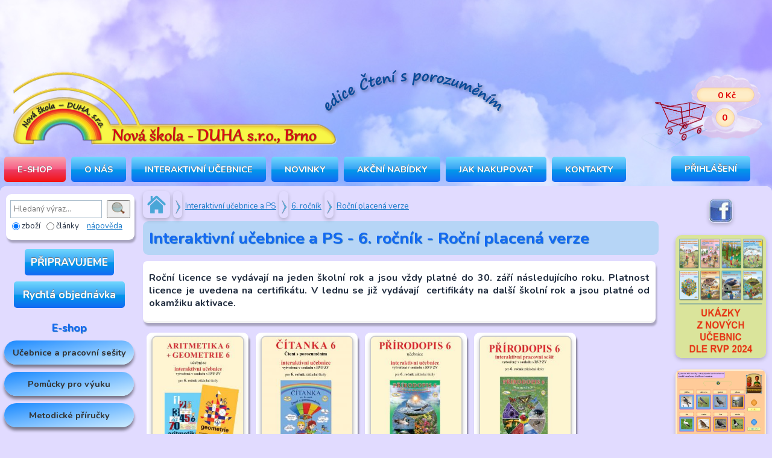

--- FILE ---
content_type: text/html; charset=UTF-8
request_url: https://novaskoladuha.cz/produkty/interaktivni-ucebnice/6-rocnik/rocni-placena-verze-6/
body_size: 6780
content:
<!DOCTYPE HTML>
<html lang='cs'>
<head>
<meta http-equiv='Content-Type' content='text/html; charset=utf-8' />
<meta name='keywords' content='' />
<meta name='description' content='' />
<meta property='og:image' content='duha.novaskoladuha.cz/gfx/Logo_DUHA-FB.png'>
<meta name='robots' content='all,follow' />
<meta name='author' content='Nová škola - DUHA' />
<meta name='dcterms.rightsHolder' content='2018 (c) Nová škola - DUHA' />
<meta name='viewport' content='width=device-width, initial-scale=1'>
<link type='text/css' rel='stylesheet' href='/flexslider.css' />
<link rel='stylesheet' href='/js/photoswipe/photoswipe.css'>
<link rel='preconnect' href='https://fonts.gstatic.com'>
<link href='https://fonts.googleapis.com/css2?family=Nunito:ital,wght@0,200;0,300;0,400;0,600;0,700;0,800;0,900;1,200;1,300;1,400;1,600;1,700;1,800;1,900&display=swap' rel='stylesheet'>
<link rel='image_src' href='/gfx/Logo_DUHA.png'/>
<link type='text/css' rel='stylesheet' href='/style.mini.css' /><title></title>
<base href='/' />
</head>
<body>

<script src='https://code.jquery.com/jquery-3.5.1.min.js' integrity='sha256-9/aliU8dGd2tb6OSsuzixeV4y/faTqgFtohetphbbj0=' crossorigin='anonymous'></script>

<script type='module'>
import PhotoSwipeLightbox from '/js/photoswipe/photoswipe-lightbox.esm.min.js';
const lightbox = new PhotoSwipeLightbox({
  gallery: '#gallery--responsive-images',
  children: 'a',
  pswpModule: () => import('/js/photoswipe/photoswipe.esm.min.js')
});
lightbox.init();
</script>

<!-- Global site tag (gtag.js) - Google Analytics -->
<script async src="https://www.googletagmanager.com/gtag/js?id=G-NNJC735HSG"></script>
<script>
  window.dataLayer = window.dataLayer || [];
  function gtag(){dataLayer.push(arguments);}
  gtag('js', new Date());
  gtag('config', 'G-NNJC735HSG');
</script>
<script>
  (function(i,s,o,g,r,a,m){i['GoogleAnalyticsObject']=r;i[r]=i[r]||function(){
  (i[r].q=i[r].q||[]).push(arguments)},i[r].l=1*new Date();a=s.createElement(o),
  m=s.getElementsByTagName(o)[0];a.async=1;a.src=g;m.parentNode.insertBefore(a,m)
  })(window,document,'script','//google-analytics.com/analytics.js','ga');

  ga('create', 'UA-55825805-1', 'auto');
  ga('send', 'pageview');
</script>
<!-- Global site tag (gtag.js) - Google Analytics -->
<script async src="https://www.googletagmanager.com/gtag/js?id=G-6HFXXM3541"></script>
<script>
  window.dataLayer = window.dataLayer || [];
  function gtag(){dataLayer.push(arguments);}
  gtag('js', new Date());

  gtag('config', 'G-6HFXXM3541');
</script>
<div id="topbar">
  <div class="topbarcontainer">
	<!--<h1 id="toph1"><a href="/" title="Nová - DUHA s.r.o., Brno">Nová škola - DUHA s.r.o., Brno</a></h1>-->
    <!--<div>-->
      <div id='logoimg'><a href='/' title='Nová Škola - DUHA s.r.o. - Prodej učebnic, pracovních sešitů a interaktivních učebnic'><img src='/gfx/logo-DUHA-zlute.png' loading='lazy' alt='Nová škola - DUHA s.r.o.'></a> 	</div>  

      <div id='toptext'> <a href='/' title='Edice čtení s porozuměním'><img src='/gfx/top-cteni-s-porozumenim.png' loading='lazy' alt='Edice Čtení s porozuměním'></a>	</div>
    <!--</div>-->
    <div id='cart'>
  	<div id='cartprice'> <div><span id='cart-price-span'>0 Kč</span></div></div><div id='cartcount'> <div><span id='cart-number-span'>0</span></div></div><a href='nakupni-kosik/' title='Zobrazení nákupního košíku'></a></div>     
  </div>  <!-- topbarcontainer-->
</div> <!---//topbar-->

<div id="container">

  <div id='menucontainer'>

        <div id='topmenu'>
          <ul>

          <li><a id='e-shop' href="/produkty/ucebnice-a-pracovni-sesity/" title="Internetový obchod">E-SHOP</a></li>
          <li><a href="/o-nas/" title="Představení Nové školy Brno">O NÁS</a></li>
          <li><a href='/clanky/iuc-zdarma/' title='Aktuality o interaktivních učebnicích.'>INTERAKTIVNÍ UČEBNICE</a></li>          <li><a href="/novinky/" title="Novinky">Novinky</a></li>
          <li><a href="/akce/" title="Akční nabídky">Akční nabídky</a></li>
          <li><a href="/jak-nakupovat/" title="Jak nakupovat učebnice a ostatní zboží">Jak nakupovat</a></li>
          <li><a href="/kontakty/" title="Zobrazení kontaktů">Kontakty</a></li>
      </ul>
      <ul id='menulogin'>
                            <li ><a id='menuprofile' href="/zakaznik/" title="Přihlášení, registrace">Přihlášení</a></li>
                  <li id='menulogout' style='display:none'><a  href='/odhlaseni/' ><img height='30' src='/gfx/btn_logout3.png' loading='lazy' title='Odhlásit' /></a></li>				
                </ul>
      <button id="m-menuButton2-1" type="button" > 
          <img src="gfx/btn-menu2.png" alt="Menu">        
        </button> 
    </div> <!---//topmenu-->

    <div id='topmenu-m'>
      <div id='m-logoimg'><a href='/' title='Nová Škola - DUHA s.r.o. - Prodej učebnic, pracovních sešitů a interaktivních učebnic'><img src='/gfx/logo-DUHA-zlute-m.png' alt='Nová škola - DUHA s.r.o.'></a> 	</div>  
      <div id='m-buttons'>
        <button id="m-menuButton" type="button" > 
          <img src="gfx/btn-menu.png" alt="Menu">        
        </button>
        <button id="m-searchButton" type="button" > 
          <img src="gfx/btn_lupa2.png" alt="Hledání">        
        </button>
        <button id="m-cartButton" onclick="window.location.href='nakupni-kosik/'">
          <img src="gfx/btn-cart.png" alt="Nákupní košík">
          <span id='m-cartcount'>0</span>        </button>
        <button id="m-loginButton" type="button" onclick="window.location.href='zakaznik/'"> 
          <img src="gfx/brn-login.png" alt="Nákupní košík">
        </button> 
        <button id="m-menuButton2" type="button" > 
          <img src="gfx/btn-menu2.png" alt="Menu">        
        </button> 
      </div>
    </div> <!---//topmenu-m -->
  </div> <!---//menucontainer-->


  <div id='bodycontainer'>

    <!---<div style='width: 100%; padding: 0px; border-spacing: 0px; border-collapse: separate;'> -->

  <div id='leftcont'>
    <div id='search'>
      <form class='qsearch' enctype='multipart/form-data' method='get' action='/vyhledavani/' title = 'Vyhledání ve zboží nebo v článcích.'>
        <div class="search-line-up">
          <input class='qsearchinput' type='text' name='fsearch' placeholder="Hledaný výraz..." /> 
          <button type='submit' id='vyhledatbtn'><img src='gfx/btn_lupa.png' alt="lupa" style="width: 23px;box-shadow: none;"></button>
        </div>
        <table><tr> 
        <td><input type='radio' name='searchtype' value='1' checked="checked"/> zboží&nbsp;&nbsp;</td>
        <td><input type='radio' name='searchtype' value='2' /> články&nbsp;&nbsp;&nbsp;</td>
        <td><a href='/c/napoveda-hledani-77/' title='Zobrazit nápovědu k hledání'>nápověda</a></td> 
        </tr></table>
      </form>
    </div>

    <div id="leftmenu"> <!--obaluje vše v leftcont kromě rychle objednavky a search. Abych mochl lehce skrých a zobrazit jen search-->
      <div id="novinky">
          <span style='text-align:right;'><a class='tlacitkoPripravujeme tlacitko' href='/pripravujeme/' title='Zobrazení titulů, které přípravujeme.'>PŘIPRAVUJEME</a></span>      </div>
      <div id="rychlaobjednavka">
          <a class='tlacitko tlacitkoRychlaobjednavka'  title='Rychlá objednávka učebnic' href='/rychla-objednavka/'>Rychlá objednávka</a>
      </div>
      <div id='shopmenu'>
        
        <ul id='mainmenu' class='mainlevel'><li class='boxheadline'>E-shop</li><li ><a href='/produkty/ucebnice-a-pracovni-sesity/'>Učebnice a pracovní sešity</a></li><li ><a href='/produkty/pomucky-pro-vyuku/'>Pomůcky pro výuku</a></li><li ><a href='/produkty/metodicke-prirucky/'>Metodické příručky</a></li><li id='sm-selected'><a href='/produkty/interaktivni-ucebnice/'>Interaktivní učebnice a PS</a></li><li ><a href='/produkty/sesity-zapisniky-a-zakovske-knizky/'>Zápisníky a žákovské knížky</a></li><li class='boxheadline'>Informace pro učitele</li><li ><a href='/clanky/casove-plany/'>Časové plány</a></li><li ><a href='/clanky/klice-k-ucebnicim/'>Metodika - klíče ke cvičením</a></li><li ><a href='/clanky/digitalni-kompetence/'>Digitální kompetence</a></li><li ><a href='/clanky/cj-ucebni-materialy/'>ČJ - učební materiály</a></li><li ><a href='/clanky/informatika-ucebni-materialy/'>Informatika - učební materiály</a></li><li ><a href='/clanky/metodicke-rady/'>Metodické rady</a></li><li ><a href='/clanky/videa/'>Videa</a></li><li ><a href='/clanky/o-nas/'>O nás</a></li></ul>      </div>

      <div class='boxheadline'>Nejnovější články</div>
      <div id='articlesmenu'>
        
                <div class='articles-container'>
                  <div class='articles-headline'><a href='/c/klic-ke-cvicenim-z-ucebnice-prirodopis-6-66-30-4-vydani-378/' title="Klíč ke cvičením z učebnice Přírodopis 6 (66-30) - 4. vydání">Klíč ke cvičením z učebnice Přírodopis 6 (66-30) - 4. vydání <span class='articles-date'>(19.11.2025)</span></a> 			        
                </div>
                </div>

              
                <div class='articles-container'>
                  <div class='articles-headline'><a href='/c/klic-ke-cvicenim-z-ucebnice-cesky-jazyk-4-44-50-4-vydani--377/' title="Klíč ke cvičením z učebnice Český jazyk 4 (44-50) - 4. vydání ">Klíč ke cvičením z učebnice Český jazyk 4 (44-50) - 4. vydání  <span class='articles-date'>(03.11.2025)</span></a> 			        
                </div>
                </div>

              
                <div class='articles-container'>
                  <div class='articles-headline'><a href='/c/klic-ke-cvicenim-z-ps-zemepis-7-77-46-3-vydani-376/' title="Klíč ke cvičením z PS Zeměpis 7 (77-46) - 3. vydání">Klíč ke cvičením z PS Zeměpis 7 (77-46) - 3. vydání <span class='articles-date'>(30.10.2025)</span></a> 			        
                </div>
                </div>

              
                <div class='articles-container'>
                  <div class='articles-headline'><a href='/c/klic-ke-cvicenim-z-ucebnice-cesky-jazyk-4-55-50-4-vydani--375/' title="Klíč ke cvičením z učebnice Český jazyk 4 (55-50) - 4. vydání ">Klíč ke cvičením z učebnice Český jazyk 4 (55-50) - 4. vydání  <span class='articles-date'>(30.10.2025)</span></a> 			        
                </div>
                </div>

              
                <div class='articles-container'>
                  <div class='articles-headline'><a href='/c/nova-rada-rvp-zv-2024-vyjde-v-roce-2026-373/' title="NOVÁ ŘADA RVP ZV 2024 - vyjde v roce 2026">NOVÁ ŘADA RVP ZV 2024 - vyjde v roce 2026 <span class='articles-date'>(21.10.2025)</span></a> 			        
                </div>
                </div>

              
                <div class='articles-container'>
                  <div class='articles-headline'><a href='/c/klic-ke-cvicenim-z-ps-zemepis-6-66-46-2-vydani-372/' title="Klíč ke cvičením z PS Zeměpis 6 (66-46) - 2. vydání">Klíč ke cvičením z PS Zeměpis 6 (66-46) - 2. vydání <span class='articles-date'>(14.10.2025)</span></a> 			        
                </div>
                </div>

              
                <div class='articles-container'>
                  <div class='articles-headline'><a href='/c/klic-ke-cvicenim-z-ucebnice-zemepis-8-2-dil-cr-88-47-3-vydani-371/' title="Klíč ke cvičením z učebnice Zeměpis 8, 2. díl - ČR (88-47) - 3. vydání">Klíč ke cvičením z učebnice Zeměpis 8, 2. díl - ČR (88-47) - 3. vydání <span class='articles-date'>(26.09.2025)</span></a> 			        
                </div>
                </div>

              
                <div class='articles-container'>
                  <div class='articles-headline'><a href='/c/99-50-cj-9-2-vydani-369/' title="99-50 ČJ 9 (2. vydání)">99-50 ČJ 9 (2. vydání) <span class='articles-date'>(21.09.2025)</span></a> 			        
                </div>
                </div>

              
                <div class='articles-container'>
                  <div class='articles-headline'><a href='/c/osobnostni-vychova-poznavam-sebe-i-ostatni-1-pracovni-ucebnice--368/' title="Osobnostní výchova - Poznávám sebe i ostatní 1, pracovní učebnice ">Osobnostní výchova - Poznávám sebe i ostatní 1, pracovní učebnice  <span class='articles-date'>(11.09.2025)</span></a> 			        
                </div>
                </div>

                      <div class='articles-container'>
          <div class='articles-headline'><a href='/clanky/vsechny-clanky/' title='Zobrazit všechny články'>Zobrazit všechny články</a></div>
        </div>
      </div>

      <div class='boxheadline'>Rychlý kontakt</div>
      <div id='quickcontact'>
        <div>
        <strong>Nová škola - DUHA s.r.o.</strong><br/>
        Mgr. Zita Janáčková<br/>
            <strong>Nakladatelství Nová škola Brno</strong><br/>
        Mgr. Zdena Rosecká<br/>
        <br/>
            tel: 548 22 12 47<br/>
            mobil: 774 157 796<br/><br/>

            e-mail: <a href='mailto:info@novaskolabrno.cz' title='Nová škola Brno kontakt'>info@novaskoladuha.cz</a><br/><br/>
            Franzova 66, 614 00<br/>Brno - Maloměřice<br/><br/>
        <img src='/gfx/logo_NNSBrno.png' loading='lazy' alt='Nová škola - DUHA s.r.o.'>
        </div>
        <div class='fr'>
            <a href="https://facebook.com/NovaSkolaDUHA" rel="publisher" target='_blank' title='Navštivte nás na Facebooku' ><img src='/gfx/facebook.png' loading='lazy' alt='facebook' /></a>
          <br><br>
        </div>
        <br><br>		
      </div> <!-- id='quickcontact' -->
    </div>  <!-- id="leftmenu"-->
  </div> <!-- id='leftcont'-->

  <div id='rightcont'>
    <div id='catpath'></div>
    <div id='pagecontent'>
      <div class='navbar'><span class='hp'><a href='/'><img src='./gfx/ico-home.png' alt='Domů'></a></span><span class='navbarsipka'><img src='./gfx/sipka.png' alt='Šipka'></span><a href='/produkty/interaktivni-ucebnice/'>Interaktivní učebnice a PS</a><span class='navbarsipka'><img src='./gfx/sipka.png' alt='Šipka'></span><a href='/produkty/interaktivni-ucebnice/6-rocnik/'>6. ročník</a><span class='navbarsipka'><img src='./gfx/sipka.png' alt='Šipka'></span><a href='/produkty/interaktivni-ucebnice/6-rocnik/rocni-placena-verze-6/'>Roční placená verze</a></div><div class='podnadpisy'><h1>Interaktivní učebnice a PS - 6. ročník - Roční placená verze</h1></div><div id='catdescription' class='news-container'><p><span style="font-size:16px;"><strong>Roční licence se vydávají na jeden školní rok a jsou vždy platné do 30. září následujícího roku. Platnost licence je uvedena na certifikátu. V lednu se již vydávají&nbsp; certifikáty na další školní rok a jsou platné od okamžiku aktivace.</strong></span></p></div><div id='productscontainer' class='news-container'><div class='productcontainer'>
      <a href='p/rocni-iuc-aritmetika-6-geometrie-6-6-1020-3/' title="IUč ARITMETIKA 6 + GEOMETRIE 6" ><img src='/data/products/723/52a9df15f5ba86cd3266e0dd6a25de90-1.jpg' loading='lazy' alt="IUč ARITMETIKA 6 + GEOMETRIE 6" /></a>
      <div class='producttitle'><a href='p/rocni-iuc-aritmetika-6-geometrie-6-6-1020-3/' title="IUč ARITMETIKA 6 + GEOMETRIE 6" ><span>ROČNÍ</span> IUč ARITMETIKA 6 + GEOMETRIE 6</a></div>
      <div >
      <div class='productcatnum'>Katalog: <span>6-1020-3</span></div>
      <form class='productform' enctype='multipart/form-data' method='post' action='/nakupni-kosik/'>
      <span class='productprice'>Cena <span>319 Kč</span></span><input type='hidden' name='cid' value="723" /><input type='hidden' name='ca' value='a' />
      <input type='hidden' name='cp' value="319" />
      <input class='iamount' type='text' value='1' name='camount' />
      <input type='hidden' value='IUč' name='ctyp' />
      <input class = 'btnordercart' type='image' src='gfx/btnordercart.png' alt='Přidat do košíku' title='Přidat do košíku' /></form></div>
    </div><div class='productcontainer'>
      <a href='p/rocni-iuc-citanka-6-cteni-s-porozumenim-zakladni-verze-6-71-3/' title="IUč Čítanka 6 Čtení s porozuměním (základní verze) " ><img src='/data/products/807/ad84822250f75f1eac22f0d9e3326892-1.jpg' loading='lazy' alt="IUč Čítanka 6 Čtení s porozuměním (základní verze) " /></a>
      <div class='producttitle'><a href='p/rocni-iuc-citanka-6-cteni-s-porozumenim-zakladni-verze-6-71-3/' title="IUč Čítanka 6 Čtení s porozuměním (základní verze) " ><span>ROČNÍ</span> IUč Čítanka 6 Čtení s porozuměním (základní verze) </a></div>
      <div >
      <div class='productcatnum'>Katalog: <span>6-71-3</span></div>
      <form class='productform' enctype='multipart/form-data' method='post' action='/nakupni-kosik/'>
      <span class='productprice'>Cena <span>319 Kč</span></span><input type='hidden' name='cid' value="807" /><input type='hidden' name='ca' value='a' />
      <input type='hidden' name='cp' value="319" />
      <input class='iamount' type='text' value='1' name='camount' />
      <input type='hidden' value='IUč' name='ctyp' />
      <input class = 'btnordercart' type='image' src='gfx/btnordercart.png' alt='Přidat do košíku' title='Přidat do košíku' /></form></div>
    </div><div class='productcontainer'>
      <a href='p/rocni-iuc-prirodopis-6-uvod-do-prirodopisu-66-30-3/' title="IUč Přírodopis 6 - Úvod do přírodopisu" ><img src='/data/products/724/1f7b37272ddecf01f3f1ba1c05808ad3-1.jpg' loading='lazy' alt="IUč Přírodopis 6 - Úvod do přírodopisu" /></a>
      <div class='producttitle'><a href='p/rocni-iuc-prirodopis-6-uvod-do-prirodopisu-66-30-3/' title="IUč Přírodopis 6 - Úvod do přírodopisu" ><span>ROČNÍ</span> IUč Přírodopis 6 - Úvod do přírodopisu</a></div>
      <div >
      <div class='productcatnum'>Katalog: <span>66-30-3</span></div>
      <form class='productform' enctype='multipart/form-data' method='post' action='/nakupni-kosik/'>
      <span class='productprice'>Cena <span>1 419 Kč</span></span><input type='hidden' name='cid' value="724" /><input type='hidden' name='ca' value='a' />
      <input type='hidden' name='cp' value="1419" />
      <input class='iamount' type='text' value='1' name='camount' />
      <input type='hidden' value='IUč' name='ctyp' />
      <input class = 'btnordercart' type='image' src='gfx/btnordercart.png' alt='Přidat do košíku' title='Přidat do košíku' /></form></div>
    </div><div class='productcontainer'>
      <a href='p/rocni-interaktivni-ps-prirodopis-6-zakladni-verze-66-31-3/' title="Interaktivní PS  Přírodopis 6 (základní verze) " ><img src='/data/products/756/c8a59d35986dd9e50acebd166fdb8993-1.jpg' loading='lazy' alt="Interaktivní PS  Přírodopis 6 (základní verze) " /></a>
      <div class='producttitle'><a href='p/rocni-interaktivni-ps-prirodopis-6-zakladni-verze-66-31-3/' title="Interaktivní PS  Přírodopis 6 (základní verze) " ><span>ROČNÍ</span> Interaktivní PS  Přírodopis 6 (základní verze) </a></div>
      <div >
      <div class='productcatnum'>Katalog: <span>66-31-3</span></div>
      <form class='productform' enctype='multipart/form-data' method='post' action='/nakupni-kosik/'>
      <span class='productprice'>Cena <span>319 Kč</span></span><input type='hidden' name='cid' value="756" /><input type='hidden' name='ca' value='a' />
      <input type='hidden' name='cp' value="319" />
      <input class='iamount' type='text' value='1' name='camount' />
      <input type='hidden' value='IPS' name='ctyp' />
      <input class = 'btnordercart' type='image' src='gfx/btnordercart.png' alt='Přidat do košíku' title='Přidat do košíku' /></form></div>
    </div><div class='productcontainer'>
      <a href='p/rocni-iuc-dejepis-6-pravek-starovek-66-40-3/' title="IUč Dějepis 6 - Pravěk, starověk " ><img src='/data/products/722/b96236c14c3911cb7ee7b21e091433ed-1.jpg' loading='lazy' alt="IUč Dějepis 6 - Pravěk, starověk " /></a>
      <div class='producttitle'><a href='p/rocni-iuc-dejepis-6-pravek-starovek-66-40-3/' title="IUč Dějepis 6 - Pravěk, starověk " ><span>ROČNÍ</span> IUč Dějepis 6 - Pravěk, starověk </a></div>
      <div >
      <div class='productcatnum'>Katalog: <span>66-40-3</span></div>
      <form class='productform' enctype='multipart/form-data' method='post' action='/nakupni-kosik/'>
      <span class='productprice'>Cena <span>1 419 Kč</span></span><input type='hidden' name='cid' value="722" /><input type='hidden' name='ca' value='a' />
      <input type='hidden' name='cp' value="1419" />
      <input class='iamount' type='text' value='1' name='camount' />
      <input type='hidden' value='IUč' name='ctyp' />
      <input class = 'btnordercart' type='image' src='gfx/btnordercart.png' alt='Přidat do košíku' title='Přidat do košíku' /></form></div>
    </div><div class='productcontainer'>
      <a href='p/rocni-interaktivni-ps-dejepis-6-pravek-starovek-zakladni-verze-66-41-3/' title="Interaktivní PS  Dějepis 6 - Pravěk, starověk (základní verze) " ><img src='/data/products/718/bfc3b4b6014dec47403ba69aba11c138-1.jpg' loading='lazy' alt="Interaktivní PS  Dějepis 6 - Pravěk, starověk (základní verze) " /></a>
      <div class='producttitle'><a href='p/rocni-interaktivni-ps-dejepis-6-pravek-starovek-zakladni-verze-66-41-3/' title="Interaktivní PS  Dějepis 6 - Pravěk, starověk (základní verze) " ><span>ROČNÍ</span> Interaktivní PS  Dějepis 6 - Pravěk, starověk (základní verze) </a></div>
      <div >
      <div class='productcatnum'>Katalog: <span>66-41-3</span></div>
      <form class='productform' enctype='multipart/form-data' method='post' action='/nakupni-kosik/'>
      <span class='productprice'>Cena <span>319 Kč</span></span><input type='hidden' name='cid' value="718" /><input type='hidden' name='ca' value='a' />
      <input type='hidden' name='cp' value="319" />
      <input class='iamount' type='text' value='1' name='camount' />
      <input type='hidden' value='IPS' name='ctyp' />
      <input class = 'btnordercart' type='image' src='gfx/btnordercart.png' alt='Přidat do košíku' title='Přidat do košíku' /></form></div>
    </div><div class='productcontainer'>
      <a href='p/rocni-iuc-zemepis-6-planeta-zeme-66-45-3/' title="IUč Zeměpis 6, Planeta Země" ><img src='/data/products/725/33f8bc15779770aa21fd8734be1a67cf-1.jpg' loading='lazy' alt="IUč Zeměpis 6, Planeta Země" /></a>
      <div class='producttitle'><a href='p/rocni-iuc-zemepis-6-planeta-zeme-66-45-3/' title="IUč Zeměpis 6, Planeta Země" ><span>ROČNÍ</span> IUč Zeměpis 6, Planeta Země</a></div>
      <div >
      <div class='productcatnum'>Katalog: <span>66-45-3</span></div>
      <form class='productform' enctype='multipart/form-data' method='post' action='/nakupni-kosik/'>
      <span class='productprice'>Cena <span>1 419 Kč</span></span><input type='hidden' name='cid' value="725" /><input type='hidden' name='ca' value='a' />
      <input type='hidden' name='cp' value="1419" />
      <input class='iamount' type='text' value='1' name='camount' />
      <input type='hidden' value='IUč' name='ctyp' />
      <input class = 'btnordercart' type='image' src='gfx/btnordercart.png' alt='Přidat do košíku' title='Přidat do košíku' /></form></div>
    </div><div class='productcontainer'>
      <a href='p/rocni-interaktivni-ps-zemepis-6-planeta-zeme-zakladni-verze-casove-neomezena-sk-multilicence-66-46-3/' title="Interaktivní PS Zeměpis 6, Planeta Země (základní verze)" ><img src='/data/products/720/47db2cc854c454bc9f9f56e0c4caaf87-1.jpg' loading='lazy' alt="Interaktivní PS Zeměpis 6, Planeta Země (základní verze)" /></a>
      <div class='producttitle'><a href='p/rocni-interaktivni-ps-zemepis-6-planeta-zeme-zakladni-verze-casove-neomezena-sk-multilicence-66-46-3/' title="Interaktivní PS Zeměpis 6, Planeta Země (základní verze)" ><span>ROČNÍ</span> Interaktivní PS Zeměpis 6, Planeta Země (základní verze)</a></div>
      <div >
      <div class='productcatnum'>Katalog: <span>66-46-3</span></div>
      <form class='productform' enctype='multipart/form-data' method='post' action='/nakupni-kosik/'>
      <span class='productprice'>Cena <span>319 Kč</span></span><input type='hidden' name='cid' value="720" /><input type='hidden' name='ca' value='a' />
      <input type='hidden' name='cp' value="319" />
      <input class='iamount' type='text' value='1' name='camount' />
      <input type='hidden' value='IPS' name='ctyp' />
      <input class = 'btnordercart' type='image' src='gfx/btnordercart.png' alt='Přidat do košíku' title='Přidat do košíku' /></form></div>
    </div><div class='productcontainer'>
      <a href='p/rocni-iuc-cesky-jazyk-6-zakladni-verze-66-50-3/' title="IUč ČESKÝ JAZYK 6 (základní verze)" ><img src='/data/products/721/03b896a06a6e6252ac02edf0b0844e57-1.jpg' loading='lazy' alt="IUč ČESKÝ JAZYK 6 (základní verze)" /></a>
      <div class='producttitle'><a href='p/rocni-iuc-cesky-jazyk-6-zakladni-verze-66-50-3/' title="IUč ČESKÝ JAZYK 6 (základní verze)" ><span>ROČNÍ</span> IUč ČESKÝ JAZYK 6 (základní verze)</a></div>
      <div >
      <div class='productcatnum'>Katalog: <span>66-50-3</span></div>
      <form class='productform' enctype='multipart/form-data' method='post' action='/nakupni-kosik/'>
      <span class='productprice'>Cena <span>319 Kč</span></span><input type='hidden' name='cid' value="721" /><input type='hidden' name='ca' value='a' />
      <input type='hidden' name='cp' value="319" />
      <input class='iamount' type='text' value='1' name='camount' />
      <input type='hidden' value='IUč' name='ctyp' />
      <input class = 'btnordercart' type='image' src='gfx/btnordercart.png' alt='Přidat do košíku' title='Přidat do košíku' /></form></div>
    </div><div class='productcontainer'>
      <a href='p/rocni-interaktivni-ps-cesky-jazyk-6-zakladni-verze-casove-neomezena-sk-multilicence-66-60-3/' title="Interaktivní PS ČESKÝ JAZYK 6 (základní verze) " ><img src='/data/products/719/3ed77c45e0b1db46e72a22e366d8b557-1.jpg' loading='lazy' alt="Interaktivní PS ČESKÝ JAZYK 6 (základní verze) " /></a>
      <div class='producttitle'><a href='p/rocni-interaktivni-ps-cesky-jazyk-6-zakladni-verze-casove-neomezena-sk-multilicence-66-60-3/' title="Interaktivní PS ČESKÝ JAZYK 6 (základní verze) " ><span>ROČNÍ</span> Interaktivní PS ČESKÝ JAZYK 6 (základní verze) </a></div>
      <div >
      <div class='productcatnum'>Katalog: <span>66-60-3</span></div>
      <form class='productform' enctype='multipart/form-data' method='post' action='/nakupni-kosik/'>
      <span class='productprice'>Cena <span>319 Kč</span></span><input type='hidden' name='cid' value="719" /><input type='hidden' name='ca' value='a' />
      <input type='hidden' name='cp' value="319" />
      <input class='iamount' type='text' value='1' name='camount' />
      <input type='hidden' value='IPS' name='ctyp' />
      <input class = 'btnordercart' type='image' src='gfx/btnordercart.png' alt='Přidat do košíku' title='Přidat do košíku' /></form></div>
    </div></div>    </div>   <!-- id='pagecontent' --> 
  </div>

  <div id='rightrightcont'>
       <p>​<a href="https://facebook.com/NovaSkolaDUHA" rel="publisher" target="_blank" title="Navštivte nás na Facebooku"><img alt="facebook" src="/gfx/facebook.png" /></a></p>

<p><a href="/ukazkystranek/"><img alt="" src="/galerie/pb-nahledystranek.png" style="width: 150px; height: 204px;" /></a></p>

<p><a href="/cviceni/"><img alt="Ukázka interaktivních cvičení" src="/galerie/pb-cviceni.jpg" style="width: 150px; height: 204px;" /></a></p>

<p><a href="/iuc-ke-stazeni/"><img alt="IUč ke stažení" src="/galerie/pb-iuc-ke-stazeni.jpg" style="width: 150px; height: 204px;" /></a></p>

<p><a href="/p/katalog-pro-i-stupen/"><img alt="Katalog 1. stupeň" src="/galerie/pb-katalog-I-stupen.jpg" style="width: 150px; height: 120px;" /></a></p>

<p><a href="/p/katalog-pro-ii-stupen/"><img alt="Katalog 2. stupeň" src="/galerie/pb-katalog-II-stupen.jpg" style="width: 150px; height: 120px;" /></a></p>

<p><a href="/c/bezplatne-zapujceni-vzorku-pro-skoly-121/"><img alt="Bezplatné zapůjčení vzorků" src="/galerie/pb-zapujceni-vzorku.jpg" style="width: 150px; height: 154px;" /></a></p>
  </div>

    <!-- </div> end table-->

  </div>

</div>
  <div id='bottombar'>
    <div id='copyright'>© 2026 Nová škola - DUHA s.r.o. </div>
    <div id='bottommenu'>
 | <a href='/'>Hlavní stránka</a> | <a href='/novinky/'>Novinky</a> | <a href='/akce/'>Akční nabídky</a> | 
 <a href='/clanky/o-nas/'>O nás</a> | <a href='/clanky/o-nas/jak-nakupovat/'>Jak nakupovat</a> | <a href='/clanky/o-nas/kontakty/'>Kontakty</a> 
  </div>
	<div id='w3org'>
	    <a href="https://jigsaw.w3.org/css-validator/check/referer">
        <img style="border:0;width:88px;height:25px"
        src="https://jigsaw.w3.org/css-validator/images/vcss-blue"
        alt="Ověřit CSS!" />
		</a>  
	</div>
  
  </div>
  <!-- je to potřeba naformatovat
    <a href="http://jigsaw.w3.org/css-validator/check/referer">
    <img style="border:0;width:88px;height:31px"
        src="http://jigsaw.w3.org/css-validator/images/vcss-blue"
        alt="Ověřit CSS!" />
    </a>  
	-->
  <!--</div> Zbloudilá koncová značka-->
<script type="text/javascript">

  var _gaq = _gaq || [];
  _gaq.push(['_setAccount', 'UA-38721678-1']);
  _gaq.push(['_trackPageview']);

  (function() {
    var ga = document.createElement('script'); ga.type = 'text/javascript'; ga.async = true;
    ga.src = ('https:' == document.location.protocol ? 'https://ssl' : 'http://www') + '.google-analytics.com/ga.js';
    var s = document.getElementsByTagName('script')[0]; s.parentNode.insertBefore(ga, s);
  })();

</script>

<script type="text/javascript">
      function closeMenu(){
          $("#bodycontainer").css('position','relative')
          $("#leftcont").css('position','relative')
          $("#leftcont").css('display','none')
          $("#search").css('display','block')
          $("#leftmenu").css('display','block')    
          menuOpened = false             
      }
      function openMenu(){
          closeMenu2()
          closeSearch()
          $("#bodycontainer").css('position','relative')
          $("#leftcont").css('position','absolute')
          $("#search").css('display','none')
          $("#leftcont").css('z-index','20')
          $("#leftmenu").css('display','block')
          $("#leftcont").css('display','block')
          menuOpened = true
      }
      function closeMenu2(){
        $("#bodycontainer").css('position','relative')
        $("#rightrightcont").css('position','relative')
        $("#rightrightcont").css('display','none')
        menuOpened2 = false
      }
      function openMenu2(){
          closeMenu()
          closeSearch()
          $("#bodycontainer").css('position','relative')
          $("#rightrightcont").css('position','absolute')
          $("#rightrightcont").css('z-index','20')
          $("#rightrightcont").css('right','0')
          $("#rightrightcont").css('display','block')
          menuOpened2 = true
      }
      function closeMenu2_1(){
        $("#bodycontainer").css('position','relative')
        $("#rightrightcont").css('position','relative')
        $("#rightrightcont").css('display','none')
        menuOpened2_1 = false
      }
      function openMenu2_1(){
          $("#bodycontainer").css('position','relative')
          $("#rightrightcont").css('position','absolute')
          $("#rightrightcont").css('z-index','20')
          $("#rightrightcont").css('right','0')
          $("#rightrightcont").css('display','block')
          menuOpened2_1 = true
      }

      function closeSearch(){        
        $("#bodycontainer").css('position','relative')
        $("#leftcont").css('position','relative')
        $("#leftcont").css('display','none')
        $("#search").css('display','block')
        $("#leftmenu").css('display','block')                 
        searchOpened = false
      }
      function openSearch(){    
          closeMenu()   
          closeMenu2()
          $("#bodycontainer").css('position','relative')
          $("#leftcont").css('position','absolute')
          $("#leftmenu").css('display','none')    
          $("#leftcont").css('z-index','20')             
          $("#search").css('display','block')          
          $("#leftcont").css('display','block')
          searchOpened = true
      }
      $("#m-menuButton").click(function(){
          if(menuOpened){
              closeMenu()             
          } else {
              openMenu()             
          }
      })
      var menuOpened = false

      $("#m-menuButton2").click(function(){
          if(menuOpened2){
              closeMenu2()             
          } else {
              openMenu2()              
          }
      })
      var menuOpened2 = false

      $("#m-menuButton2-1").click(function(){
          if(menuOpened2_1){
              closeMenu2_1()             
          } else {
              openMenu2_1()              
          }
      })
      var menuOpened2_1 = false

      $("#m-searchButton").click(function(){
          if(searchOpened){
              closeSearch()             
          } else {
              openSearch()              
          }
      })
      var searchOpened = false

    </script>


</body></html>




--- FILE ---
content_type: text/css
request_url: https://novaskoladuha.cz/style.mini.css
body_size: 6902
content:
#topmenu,.topbarcontainer{justify-content:space-between}#bottombar,body,html{overflow:auto}#bottommenu,#copyright{text-align:left;font:10pt Nunito}#topmenu ul#menulogin li,#topmenu ul#menulogout li{position:relative;margin:1px 10px 1px 1px;padding:0}#logoimg,#logoimg img{margin-left:0;width:550px;max-width:100%}#logo,#logo a,#logoimg{width:550px}#logoimg,#logoimg img,canvas,iframe,img,svg,video{max-width:100%}#cart,#cart a,#cartimg{width:210px;height:140px}#cart,#cart a,#cartimg,#logo,#logo a,#logoimg,#logoimg img{height:140px}#leftcont,#rightrightcont{padding:8px 10px;background:#e1dbff}#leftcont,#rightrightcont,#topmenu-m{background:#e1dbff}#quickcontact,#search_puv{background:#e8eef5;margin:5px 0}#menu ul,#topmenu ul,#topmenu ul#menulogin{list-style-type:none;margin:0}#shopmenu #mainmenu li a,#topmenu a,#topmenu li#menulogout a,.tlacitko{font:bold 11pt Nunito;text-decoration:none}#author,#bottommenu,#copyright,#quickcontact,a,body{font:10pt Nunito}#menu a:hover,a{text-decoration:underline}#menu toph1,#shopmenu #mainmenu li a,#toph1 a,#topmenu a,#topmenu li#menulogout a,.bodyheadline,.rozcestnik a,.tlacitko,a.deletelink{text-decoration:none}#topmenu-m,.mdivider{border-bottom:3px solid #e0e0e0}#bodycontainer,#novinky,#rychlaobjednavka,#shopmenu #mainmenu,#topmenu,.topbarcontainer{display:-webkit-box;display:-ms-flexbox;display:-webkit-flex}#novinky,h2{padding:10px 0 0}#author,#w3org,form dt{text-align:right}form.productform input,form.qsearch input{vertical-align:middle}.added-cart-header,.cart-added-div,.cart-added-image,.right-side{box-sizing:border-box}img{border:0;border-radius:8px}body,html{margin:0;padding:0;height:100%;width:100%}html{overflow:-moz-scrollbars}body{margin:0;padding:0;background-color:#e1dbff}#container{position:relative;border-radius:16px;-webkit-border-radius:16px;-moz-border-radius:16px;-ms-border-radius:16px;-o-border-radius:16px;max-width:1320px;margin-left:auto;margin-right:auto;margin-top:-700px}#topbar{height:250px;padding:0 15px 708px;background:url('gfx/top-background-horni.jpg') bottom;position:relative}.topbarcontainer{max-width:1320px;margin:0 auto;display:flex;align-items:flex-end;height:100%}#bottombar{margin:0 auto}#bottombar div,#login,#logo,#logoimg,#toph1,#toptext{float:left}#copyright{color:#00438b}#author{width:19.5%;color:#bbb}#author a{color:#aaa}#w3org{width:75.5%}#bottommenu{width:66.5%;color:#bbb}#bottommenu a{color:#888}#topmenu{display:flex;width:98%;overflow:visible}#topmenu ul{position:relative;float:left;left:5px;padding:0}#topmenu ul li{position:relative;float:left;margin:0 5px 5px 0;padding:2px;border-radius:6px;-webkit-border-radius:6px;-moz-border-radius:6px;-ms-border-radius:6px;-o-border-radius:6px}#topmenu a,.tlacitko{padding:11px 22px;position:relative;display:block;text-align:center;text-transform:uppercase;text-shadow:0 -1px 1px #777;color:#fff;outline:0;border-radius:5px;-webkit-border-radius:5px;-moz-border-radius:5px;-ms-border-radius:5px;-o-border-radius:5px;background:linear-gradient(#72d8fe,#37a4f4 48%,#0299ea 52%,#1368f4);background:-moz-linear-gradient(top,#72d8fe,#37a4f4 48%,#0299ea 52%,#1368f4);background:-webkit-linear-gradient(top,#72d8fe,#37a4f4 48%,#0299ea 52%,#1368f4);background:-o-linear-gradient(top,#72d8fe,#37a4f4 48%,#0299ea 52%,#1368f4);background:-ms-linear-gradient(top,#72d8fe,#37a4f4 48%,#0299ea 52%,#1368f4);transition:.3s ease-in-out}#menu ul,#quickcontact,h1,h6{padding:10px 0}.bodyheadline,.boxheadline{color:#1368f4;font:bold 13pt Nunito;text-shadow:#2e7ebd 1px 1px 1px}#carttable th,#carttable th a{background:#79b4cb}#topmenu a:active,.tlacitko-druhe:active,.tlacitko:active{top:.1em;left:.1em;box-shadow:0 0 0 60px rgba(0,0,0,.05) inset}#topmenu a:hover,.tlacitko a:hover,.tlacitko:hover{background:#378cce;color:#fff;border-radius:6px;-webkit-border-radius:6px;-moz-border-radius:6px;-ms-border-radius:6px;-o-border-radius:6px}#topmenu a#e-shop{background:linear-gradient(to top,#f7a4af,#f76086 48%,#ec3b62 52%,#f41313);background:-moz-linear-gradient(top,#f7a4af,#f76086 48%,#ec3b62 52%,#f41313);background:-webkit-linear-gradient(top,#f7a4af,#f76086 48%,#ec3b62 52%,#f41313);background:-o-linear-gradient(top,#f7a4af,#f76086 48%,#ec3b62 52%,#f41313);background:-ms-linear-gradient(top,#f7a4af,#f76086 48%,#ec3b62 52%,#f41313)}#topmenu a#e-shop:hover{background:#f41313;color:#fff;border-radius:6px;-webkit-border-radius:6px;-moz-border-radius:6px;-ms-border-radius:6px;-o-border-radius:6px}#topmenu ul#menulogin{position:relative;float:right;left:10px;padding:0 10px 0 0}#login div#logout,#logoimg img,#rss,#toph1,.rozcestnik img{position:absolute}#topmenu ul#menulogin li{float:right}#topmenu ul#menulogout li{border:1px solid #e0e0e0;float:right;background:#fcb19f}#topmenu li#menulogout a{display:block;padding:4px;margin:0 1px;color:#00438b;width:35px;height:35px}#topmenu-m{display:none;width:100%;overflow:visible;Background-size:100% 100%;justify-content:space-between;align-items:flex-end}#rss{top:14px;left:1050px}#cart,#cartimg,.fr{float:right}#logo a{display:block}#logoimg,#logoimg img{margin-top:0}#m-logoimg{max-width:350px}#toph1{top:80px;margin-left:170px}#toph1 a{color:#e10813;font-family:gabriola;font-size:10px;font-weight:700;Letter-spacing:1px;text-shadow:#2e7ebd 1px 1px 1px}#toptext{width:300px;height:76px;margin:0 0 60px -250px}#toptext a{display:block}#cart{background:url('gfx/cartbg-new.png') bottom center no-repeat;Background-size:210px 140px}#cartimg{margin-right:-210px}#cart a{display:block}#login div#logout{top:80px;left:885px}#reg1,#reg1-1,#reg2,#reg2-1{width:100%;background:linear-gradient(to bottom,#b6d5f6 25%,#f4f6f7 100%);background:-moz-linear-gradient(top,#b6d5f6 25%,#f4f6f7 100%);background:-webkit-linear-gradient(top,#b6d5f6 25%,#f4f6f7 100%);background:-o-linear-gradient(top,#b6d5f6 25%,#f4f6f7 100%);background:-ms-linear-gradient(top,#b6d5f6 25%,#f4f6f7 100%)}#reg1 table,#reg1-1 table,#reg2 table,#reg2-1 table{border-collapse:collapse}#reg1 td,#reg1-1 td,#reg2 td,#reg2-1 td{border:1px solid #e2f0f7}#bodycontainer,#leftcont{border-top-left-radius:10px}#leftcont{width:209px}#rightcont{padding:8px;-webkit-flex-grow:1;flex-grow:1;background-color:#e1dbff}#rightrightcont{min-width:150px;max-width:150px;border-top-right-radius:10px}#rightrightcont p{text-align:center}#rightrightcont p a img{border-radius:10px;-webkit-border-radius:10px;-moz-border-radius:10px;-ms-border-radius:10px;-o-border-radius:10px;transition:.2s ease-in-out}#rightrightcont p a img:hover{transform:scale(1.1)}#bodycontainer{display:flex;flex-wrap:nowrap;width:100%;min-height:500px;background:#f4f6f7;border-top-right-radius:10px}#bodycontainer img{box-shadow:0 3px 6px #00000036}#quickorder{display:block;width:199px;height:45px;margin-top:5px}#novinkycontent{margin:0 0 30px}#quickorder:hover{-moz-box-shadow:0 0 3px 3px #d0dbff;-webkit-box-shadow:0 0 3px 3px #d0dbff;box-shadow:0 0 3px 3px #d0dbff}#shopmenu #mainmenu #sm-selected,#shopmenu #mainmenu li{background-size:100%;box-shadow:0 5px 5px rgba(0,0,0,.466);margin:6px 0;text-align:center;transition:.3s ease-in-out;cursor:pointer}#search_puv{width:247px;height:30px;padding:10px 5px}#search{display:block;width:199px;background:#fff;margin:5px 0;padding:10px 7px;border-radius:9px;-webkit-border-radius:9px;-moz-border-radius:9px;-ms-border-radius:9px;-o-border-radius:9px;box-shadow:2px 5px 3px rgba(0,0,0,.25)}#quickcontact{width:100%;color:#232f41;text-align:center;border-radius:9px;-webkit-border-radius:9px;-moz-border-radius:9px;-ms-border-radius:9px;-o-border-radius:9px}.boxheadline{text-align:center;margin:15px 0 0}#menu,.bodyheadline,form dd{text-align:left}.bodyheadline{margin:5px 0;padding-bottom:20px}#genSkypeCall_01 p{margin:0;padding:0;text-align:center}#menu{padding:0;height:35px;width:950px;margin:0 auto;font:bold 8pt Nunito;color:silver;border-bottom:1px dotted #56738c}#menu ul li{display:block;float:left;padding:0;margin:0}#menu toph1{display:block;color:#56738c;font:bold 9pt Nunito;text-transform:uppercase;padding:0 6px;border-right:3px solid #cdcdcd}#menu a:hover{color:#0169b0}#shopmenu{width:100%;margin-top:-20px}#shopmenu #mainmenu{list-style:none;display:flex;flex-direction:column;justify-content:flex-start;align-items:center;width:100%;padding:0}#shopmenu #mainmenu li{background-image:linear-gradient(to bottom right,#1a89ff,#cfedff);color:#333;border-radius:25px;-webkit-border-radius:25px;-moz-border-radius:25px;-ms-border-radius:25px;-o-border-radius:25px;width:100%}#shopmenu #mainmenu li a{color:#333;padding:7px 0;display:block}#shopmenu #mainmenu li:hover,#subcatcontainer div:hover,.articles-headline:hover,.regswitch:hover,.tlacitka-volna div:hover{background-size:250%;transform:translateY(-1.5px);box-shadow:0 5px 10px rgba(0,0,0,.466);color:#333}h1,h2,h6{color:#1368f4}#shopmenu #mainmenu li:active,#subcatcontainer div:active,.articles-headline:active,.regswitch:active,.tlacitka-volna div:active{transform:translateY(1.5px);box-shadow:0 5px 2px rgba(0,0,0,.466)}#shopmenu #mainmenu li.boxheadline{background-image:none;border:none;border-radius:0;box-shadow:none;text-align:center;font:bold 13pt Nunito;color:#1368f4;margin:15px 0 0;text-shadow:#2e7ebd 1px 1px 1px;cursor:default}#shopmenu #mainmenu li.boxheadline:hover{transform:translate(0)}#shopmenu #mainmenu #sm-selected{background-image:linear-gradient(to bottom right,#fff 15%,#f41313);color:#fff;padding:3px 0;border-radius:25px;-webkit-border-radius:25px;-moz-border-radius:25px;-ms-border-radius:25px;-o-border-radius:25px;width:100%}#alleya-mtab,#carttable,.audio-headline table,.distributori{width:100%}.distributori td{padding:0;border-spacing:0px;background-color:#b6d5f6;border:1px}.rozcestnik,.rozcestnik a{background:#feffd3;border-radius:10px}.rozcestnik{position:relative;margin-left:0;margin-bottom:10px;padding:10px}.audio-rozcestnik a:hover,.podnadpisy,.rozcestnik a:hover{background:#b6d5f6}.rozcestnik img{padding-top:5px;padding-left:5px;margin-left:0;margin-top:0;width:30px;box-shadow:none!important}.rozcestnik a{margin-left:40px;padding-top:10px;height:30px;display:block;transition:.3s;padding-left:10px;font-size:15px}a{color:#1c7cca;outline:0}a.deletelink:hover,a.normallink:hover,a:hover{text-decoration:none;color:#232f41}a.deletelink,a.normallink{font:bold 10pt Nunito;color:#e10101;outline:0}#carttable th a:hover,.producttitle a:hover,a.normallink,ul a{text-decoration:underline}.mdivider{width:100%;height:3px;margin:5px 0}#carttable td img,.regchecbox{height:20px}h1{font:bold 20pt Nunito;margin:0;text-shadow:#2e7ebd 1px 1px 1px}h2{font:bold 16pt Nunito;margin:0;text-decoration:none;text-shadow:#2e7ebd 1px 1px 1px}h3,h4{font:bold 12pt Nunito;margin:0}h3{color:#00448b;padding:5px 0}h4{color:#415779;padding:15px 0 5px;display:block;width:70%;border-bottom:1px dotted silver}h6{font:bold 14pt Nunito;margin:0}#sysmsg,#sysmsg2,.news-content,form,p{font:10pt/1.5em Nunito;color:#232f41;text-align:justify}form input,form select,form textarea{border:1px solid #a6b9c9;font:11pt Nunito;color:#232f41;padding:5px;margin:0}.dolozky-nadpis,form label{font-weight:700}.sysmsg{font:bold 11pt/1.5em Nunito;color:#232f41;text-align:justify;padding:10px}.sysmsg a{font:bold 11pt Nunito;color:#1c7cca}#sysmsg{margin-top:20px}#sysmsg2{margin:5px 0}.podnadpisy{padding:0 10px;border-radius:9px;-webkit-border-radius:9px;-moz-border-radius:9px;-ms-border-radius:9px;-o-border-radius:9px;margin:0 10px 10px 0}.podnadpisy img{height:20px;padding-left:10px}.tlacitkopulsovani{-webkit-animation:1.2s linear infinite pulsate;animation:1.2s linear infinite pulsate}.tlacitkoFB{background-color:#4267b2;color:#fff;cursor:pointer;border-radius:2px;-webkit-border-radius:2px;-moz-border-radius:2px;-ms-border-radius:2px;-o-border-radius:2px;padding:0 3px}.tlacitkoFB:hover{background:#365899;border-radius:2px;-webkit-border-radius:2px;-moz-border-radius:2px;-ms-border-radius:2px;-o-border-radius:2px}@keyframes pulsate{50%{color:#fff;text-shadow:0 -1px rgba(0,0,0,.3),0 0 5px #ffd,0 0 8px #fff}}#rychlaobjednavka{display:flex;justify-content:center;padding:10px 0}#novinky{display:flex;justify-content:center}.tlacitkoRychlaobjednavka{font:bold 13pt Nunito;padding:10px 15px;text-transform:none}.tlacitkoNovinky{font:bold 9pt Nunito;position:relative;float:left;padding:10px}.tlacitkoPripravujeme{font:bold 13pt Nunito;position:relative;float:right;padding:10px}.tlacitkoStahnout{font:bold 9pt Nunito;position:relative;float:right;padding:5px}.tlacitko-druhe{padding:9px 20px;border-radius:25px;-webkit-border-radius:25px;-moz-border-radius:25px;-ms-border-radius:25px;-o-border-radius:25px;background:linear-gradient(to bottom right ,#f41313,#f7a4af);border:none;box-shadow:0 3px 15px 0 #000a;font:bold 11pt Nunito;color:#fff;transition:.3s ease-in-out;cursor:pointer;margin:5px 10px}.tlacitko-druhe:hover{background:0 0/250% #f41313;color:#fff;transform:translateY(-1.5px);box-shadow:0 5px 10px rgba(0,0,0,.466)}.dolozka{font-style:italic;font-weight:700}#dolozka-seznam td,#dolozka-seznam th{border:1px solid #2697fb}form.tdriveform{width:75%;margin:0 auto;padding:20px;background:#f0f0f0}form dt{float:left;width:160px;padding:6px 0 0}form dd{margin:0 0 0 170px;padding:6px 0 0 10px}form #antispam{width:30px}form #frmtermin{width:350px;height:170px}form #submitbtn2{font-weight:700;width:110px;margin:5px 0;background:#232f41;color:#fff;cursor:pointer}form #novinkybtn,form #searchbtn,form.mydataregform .rerr{background:#fd0708;color:#fff}form #novinkybtn:hover,form #searchbtn:hover,form #submitbtn2:hover,form #submitbtnprihlaseni:hover,form #submitbtnzapomenuteh:hover,form #vyhledatbtn:hover{background:#56738c}form #searchbtn{font-weight:700;width:85px;margin:5px 0;cursor:pointer}form #vyhledatbtn{font-weight:700;height:30px;color:#fff;cursor:pointer}form #novinkybtn{font-weight:700;width:85px;margin:5px 0;cursor:pointer;border-radius:6px;-webkit-border-radius:6px;-moz-border-radius:6px;-ms-border-radius:6px;-o-border-radius:6px;-webkit-animation:1.5s linear infinite pulsate-novinkybtn;animation:1.5s linear infinite pulsate-novinkybtn}form input.nostyleinput,form.productform input{border:0;padding:0;margin:0}@keyframes pulsate-novinkybtn{50%{color:#fff;text-shadow:0 -1px rgba(0,0,0,.3),0 0 5px #ffd,0 0 8px #fff}}form #submitbtnprihlaseni{font-weight:700;width:110px;margin:5px 0;background:#fff;color:#fd0708;cursor:pointer}form #submitbtnzapomenuteh{font-weight:700;width:140px;margin:5px 0;background:#fff;color:#fd0708;cursor:pointer}#btnordercart,form.productform input.btnordercart{width:27px}#btnordercart:hover,.cvicenicontainer img:hover,.novinkacontainer:hover,.productcontainer img:hover,.uccvicenicontainer img:hover,form.productform input.btnordercart:hover{border:2px solid #ff9374}form.productform input.iamount{height:15px;width:20px;border:1px solid #a6b9c9;font:10pt Nunito;color:#232f41;padding:4px;margin:0}form.qsearch input.qsearchinput{height:18px;width:140px;border:1px solid #a6b9c9;font:10pt Nunito;color:#232f41;padding:5px;margin:0}form.mydataregform .rerr{padding:5px 20px;border-radius:25px;-webkit-border-radius:25px;-moz-border-radius:25px;-ms-border-radius:25px;-o-border-radius:25px;margin:0 0 0 10px}.regpole{margin-bottom:15px}.reglabel{font-size:18px;margin-bottom:7px}.orderlabel{width:93px;text-align:end}.reginput input,.regswitch input,select,textarea{padding:10px 20px;border:none;outline:0;text-align:left;border-radius:25px;-webkit-border-radius:25px;-moz-border-radius:25px;-ms-border-radius:25px;-o-border-radius:25px;-webkit-box-shadow:0 5px 5px 10px rgba(0,0,0,.241);-moz-box-shadow:0 5px 5px 10px rgba(0,0,0,.34);box-shadow:0 5px 10px 0 rgba(0,0,0,.34)}.regchecbox{width:20px}.orderpole{margin-bottom:15px;display:flex;align-items:baseline;flex-wrap:wrap}.orderpolejedenradek{display:flex;flex-wrap:wrap}.orderudaj{font-size:18px;padding:10px 20px;border:none;outline:0;text-align:left;border-radius:25px;-webkit-border-radius:25px;-moz-border-radius:25px;-ms-border-radius:25px;-o-border-radius:25px;-webkit-box-shadow:0 5px 5px 10px rgba(0,0,0,.241);-moz-box-shadow:0 5px 5px 10px rgba(0,0,0,.34);box-shadow:0 5px 10px 0 rgba(0,0,0,.34);width:fit-content;margin:0 10px;overflow-wrap:anywhere}ul{padding:0 20px}ul li{font:10pt Nunito;color:#232f41;padding:3px;margin:0}ul a{font:10pt Nunito;color:#232f41}ul a:hover{text-decoration:none;color:#0169b0}#alleya-mtab td{background:#f8f8f8;padding:10px;font:10pt Nunito;color:#444}#alleya-mtab tr{border:1px solid #ccc}#alleya-mtab th{background:#666;font:bold 10pt Nunito;color:#fff;padding:10px}#alleya-mtab th a{font:bold 10pt Nunito;color:#fff;text-decoration:none}#alleya-mtab th a:hover{font:bold 10pt Nunito;color:#aaa;text-decoration:none}#nonregcontainer table td,#regcontainer table td{padding:5px;min-height:20px;text-align:left;font:10pt Nunito;color:#444}.fotogallery-container{margin-bottom:40px;text-align:center}.fotogallery-container a{display:block;float:left;padding:5px;margin:2px;background:#e0e0e0}.fotogallery-container img{border:1px solid #232f41}.productsmallcontainer{float:left;width:41%;background:#f6ffde;padding:5px;text-align:center;margin:2px;height:180px}#cart div div,#m-buttons,.productsmalltitle{margin-bottom:5px}html .productsmalltitle p{line-height:.7em;text-align:center}.productsmalltitle a{font:bold 9pt/9pt Nunito;color:#007774;text-align:left;text-decoration:none;padding:0;margin:0}.productsmalltitle a:hover{color:#1368f4;text-align:left;text-decoration:underline}.productsmallprice{font:bold 9pt Nunito;color:#aaa;margin-bottom:15px}.productprice span,.productsmallprice span{font-weight:700;color:#e10101}.productdetail-table td{padding:5px;min-height:20px;text-align:left;background:#f0f0f0;font:10pt Nunito;color:#444}#subcatcontainer div,.tlacitka-volna div{cursor:pointer;background-image:linear-gradient(to bottom right,#1a89ff,#cfedff);background-size:100%;box-shadow:0 5px 5px rgba(0,0,0,.466);margin:5px}.NOVINKYcontainer{width:100%;height:170px;overflow:auto}.novinkacontainer{float:left;height:141px;width:100px;border:2px solid #dae7ef;margin:0;padding:0;text-align:center;overflow:hidden}.novinkacontainer img{border:0 solid #ccc;width:100%;height:100%}.productcontainer,.uccvicenicontainer{border-radius:9px;width:159px;margin:6px;background:#fff;box-shadow:2px 5px 3px rgba(0,0,0,.44);padding:5px;text-align:center;transition:.3s ease-in-out;overflow:hidden;float:left}#product-detail-container,#productscontainer,#productscontainerd{display:-webkit-box;display:-ms-flexbox;display:-webkit-flex;display:flex;flex-wrap:wrap}#cartbuttons,#inscatnum,.tlacitka-volna{display:-webkit-box;display:-ms-flexbox;display:-webkit-flex;flex-wrap:wrap}#productscontainer.news-container{background-color:#e1dbff;box-shadow:none;margin:0;padding:0;width:100%}.productcontainer{height:340px;-webkit-border-radius:9px;-moz-border-radius:9px;-ms-border-radius:9px;-o-border-radius:9px}.cvicenicontainer:hover,.productcontainer:hover,.uccvicenicontainer:hover{transform:scale(1.05)}.productcontainer img,.uccvicenicontainer img{border:2px solid #ccc;width:150px;height:218px;border-radius:8px;-webkit-border-radius:9px;-moz-border-radius:9px;-ms-border-radius:9px;-o-border-radius:9px}.uccvicenicontainer{height:225px;-webkit-border-radius:9px;-moz-border-radius:9px;-ms-border-radius:9px;-o-border-radius:9px}.cvicenicontainer{float:left;height:145px;width:159px;margin:6px;padding:5px;text-align:center;overflow:hidden;background:#fff;border-radius:9px;-webkit-border-radius:9px;-moz-border-radius:9px;-ms-border-radius:9px;-o-border-radius:9px;box-shadow:2px 5px 3px rgba(0,0,0,.44);transition:.3s ease-in-out}.cvicenicontainer img{border:2px solid #ccc;width:150px;border-radius:8px;-webkit-border-radius:9px;-moz-border-radius:9px;-ms-border-radius:9px;-o-border-radius:9px}.gallery-item-disabled{cursor:default;filter:url(/filters.svg#grayscale);filter:gray;-webkit-filter:grayscale(1)}.producttitle{margin-bottom:5px;width:100%;height:55px;overflow:hidden}.producttitle a{font:bold 11pt Nunito;color:#415779;text-decoration:none}#cart div span,#carttable td span,#m-cartcount,.novinka,.producttitle a:hover,.producttitle span{color:#e10101}.productcatnum,.productprice{font:bold 10pt Nunito;color:#aaa;margin-bottom:5px}.productcatnum span{color:#666}#subcatcontainer{margin:5px 0 0;overflow:auto}#subcatcontainer div{float:left;text-align:center;color:#333;border-radius:25px;-webkit-border-radius:25px;-moz-border-radius:25px;-ms-border-radius:25px;-o-border-radius:25px;transition:.3s ease-in-out}#subcatcontainer div a,.tlacitka-volna div a{text-decoration:none;font:bold 11pt Nunito;color:#333;padding:7px 15px;display:block}.tlacitka-volna{display:flex;margin:-10px;padding:5px;background-color:#e1dbff;border-radius:8px;-webkit-border-radius:8px;-moz-border-radius:8px;-ms-border-radius:8px;-o-border-radius:8px}.tlacitka-volna div{text-align:center;color:#333;border-radius:25px;-webkit-border-radius:25px;-moz-border-radius:25px;-ms-border-radius:25px;-o-border-radius:25px;transition:.3s ease-in-out}#main-img-container{vertical-align:top;padding:5px 10px 0 0;text-align:left;width:40%}#main-product-container{vertical-align:top;padding:5px 10px 0 0;text-align:left;width:55%}.product-main-img{border:2px solid #ccc;max-width:95%;border-radius:9px;-webkit-border-radius:9px;-moz-border-radius:9px;-ms-border-radius:9px;-o-border-radius:9px}.files-container,.photogallery-container{margin:20px 0 10px;padding-bottom:5px}.files-headline,.photogallery-headline{padding-bottom:5px;border-bottom:1px dotted #ccc;font:bold 11pt Nunito;color:#415779}.photogallery-container img{border:2px solid #ccc;margin:10px 10px 10px 0;border-radius:9px;-webkit-border-radius:9px;-moz-border-radius:9px;-ms-border-radius:9px;-o-border-radius:9px}#cart div#cartcount,#cart div#cartprice{border:1px #e10101;position:absolute;text-align:center;font:bold 11pt Nunito;color:#666}.photogallery-container img:hover{border:2px solid #e10101}.file-container{font:10pt Nunito;color:#415779;padding:10px;border-bottom:1px solid #fafafa}.news-container,.order-container{margin:10px 30px 10px 0;padding:5px 10px;box-shadow:2px 5px 3px rgba(0,0,0,.25);background-color:#fff}.news-container,.news-container2,.order-container{border-bottom:3px solid #f3f3f3}.file-container span{color:#888;font-style:italic}#cart div#cartprice{width:90px;margin-left:105px;margin-top:38px}#cart div#cartcount a,#cart div#cartprice a{font:bold 11pt Nunito;color:#666;text-decoration:none}#cart div#cartcount{width:25px;margin-left:134px;margin-top:75px}#cart a#cartemptylink,#cart div#cartempty{text-align:center;font:bold 11pt Nunito;color:#666;margin-top:20%}#cart div#cartfull{text-align:center;font:bold 11pt Nunito;color:#666;margin-top:5%}#carttable td{font:10pt Nunito;color:#232f41;padding:3px;background:#fafafa;height:25px;vertical-align:center;border-bottom:1px solid #79b4cb}#carttable td.carttotal,#carttable th,#carttable th a{font:bold 10pt Nunito;color:#fff;height:25px;padding:3px}#carttable td.carttotal{background:#e10101;vertical-align:center}#carttable td.cartdivider{height:10px;background:#ccc}#carttable th a{text-decoration:none}#cartbuttons button{border-radius:10px;-webkit-border-radius:10px;-moz-border-radius:10px;-ms-border-radius:10px;-o-border-radius:10px}#cartbuttons,#inscatnum{display:flex;padding:5px}#registertype,#regloginswitch{flex-wrap:wrap;display:-webkit-box;display:-ms-flexbox;display:-webkit-flex}#inscatnum div{padding:3px}form.cartform input.cartamount{border:1px solid #a6b9c9;font:10pt Nunito;color:#232f41;padding:5px;margin:0;width:30px;border-radius:5px;-webkit-border-radius:5px;-moz-border-radius:5px;-ms-border-radius:5px;-o-border-radius:5px}form.cartform input.cartcatnum{border:1px solid #a6b9c9;font:10pt Nunito;color:#232f41;padding:5px;margin:0;width:50px;border-radius:5px;-webkit-border-radius:5px;-moz-border-radius:5px;-ms-border-radius:5px;-o-border-radius:5px}#m-loginButton,#m-menuButton,#m-menuButton2,#m-searchButton{margin:5px;width:70px;height:70px;padding:0;border-radius:9px;-webkit-border-radius:9px;-moz-border-radius:9px;-ms-border-radius:9px;-o-border-radius:9px}#m-menuButton2-1{margin:5px;width:70px;height:70px;padding:0;border-radius:9px;-webkit-border-radius:9px;-moz-border-radius:9px;-ms-border-radius:9px;-o-border-radius:9px;min-width:70px;display:none}#m-cartButton{position:relative;margin:5px;width:70px;height:70px;padding:0;border-radius:9px;-webkit-border-radius:9px;-moz-border-radius:9px;-ms-border-radius:9px;-o-border-radius:9px}#m-cartcount{position:absolute;top:50%;left:50%;transform:translate(-30px,-5px)}.news-container{width:96%;border-radius:8px;-webkit-border-radius:8px;-moz-border-radius:8px;-ms-border-radius:8px;-o-border-radius:8px}.order-container{width:100%;border-radius:8px;-webkit-border-radius:8px;-moz-border-radius:8px;-ms-border-radius:8px;-o-border-radius:8px}.audio-headline,.audio-rozcestnik{background:#feffd3}.news-headline,.news-headline a{font:bold 16pt Nunito;color:#1368f4;margin:0;padding:10px 0;text-decoration:none;text-shadow:#2e7ebd 1px 1px 1px}.audio-headline222 a:hover,.news-headline a:hover{color:#232f41}.news-date{font:italic 8pt Nunito;color:#aaa;margin-top:5px}.news-perex,.news-perex2{font:10pt/1.5em Nunito;text-align:justify}.news-perex{padding-bottom:10px;color:#232f41}.news-perex2,.news-perex2 p{color:#415779}.news-container2{margin:0 30px 10px 0;padding:5px 10px 5px 0}.news-perex2{padding-bottom:3px;border-bottom:1px dotted #aaa}.audio-headline td,.audio-rozcestnik{border-bottom:1px solid #edeed0}.audio-headline,.audio-headline222 a{color:#e10101;margin:0;padding:10px 0;text-shadow:#2e7ebd 1px 1px 1px;text-decoration:none;font:bold 11pt Nunito}.audio-headline-td1{width:10%}.audio-rozcestnik{position:relative;margin-left:0}.articles-headline,.regswitch{cursor:pointer;background-image:linear-gradient(to bottom right,#1a89ff,#cfedff);background-size:100%;box-shadow:0 5px 5px rgba(0,0,0,.466);transition:.3s ease-in-out;text-align:center}.audio-rozcestnik audio1{position:absolute;padding-top:5px;padding-left:5px;margin-left:0;margin-top:0;width:30px}.audio-rozcestnik a{padding-top:10px}#articlesmenu{display:inline-block}.articles-headline{float:left;color:#333;border-radius:9px;-webkit-border-radius:9px;-moz-border-radius:9px;-ms-border-radius:9px;-o-border-radius:9px;margin:5px;width:100%}.articles-headline a{text-decoration:none;font:11pt Nunito;color:#333;padding:3px;display:block}.articles-date{font:italic 8pt Nunito;color:#606060}#profiletabs{margin:10px 0 20px;overflow:hidden}#profiletabs a{margin:0 15px 0 0;float:left;display:block;padding:10px 15px;border:1px solid #a6b9c9;text-decoration:none;font:bold 11pt Nunito;color:#232f41}#regloginswitch{display:flex;justify-content:space-around;margin-top:15px}#registertype{display:flex;justify-content:space-around;padding:0 10px 10px;text-align:left}.regswitch{padding:10px 20px;margin-bottom:15px;color:#333;border-radius:25px;-webkit-border-radius:25px;-moz-border-radius:25px;-ms-border-radius:25px;-o-border-radius:25px}.longinput{width:350px}.commentinput{width:90%;font-size:18px}.cf{margin:0 10px 0 0}.navbar{display:-webkit-box;display:-ms-flexbox;display:-webkit-flex;display:flex;flex-wrap:wrap;-webkit-align-items:center;align-items:center}.navbarsipka{padding-left:5px;padding-right:5px}.QA{margin:10px 0;border:1px}.QA-hlavicka{background-color:#7dbfff;color:#fff;font:bold 10pt Nunito;padding:5px}.QA-text{background-color:#c1e6ff;padding:5px}.container{margin:auto;width:50%;height:100vh;display:-webkit-box;display:-ms-flexbox;display:-webkit-flex;display:flex;justify-content:center;align-items:center;flex-direction:column;background-color:#e1dbff;padding:0 20px}.thrashIcon{width:20px;min-width:20px;padding:0;display:flex;align-items:center;justify-content:center;color:red}.cislo,.kosik-item{display:-webkit-box;display:-ms-flexbox;display:-webkit-flex}.kosik-item{background-color:#fff;border-radius:25px;-webkit-border-radius:25px;-moz-border-radius:25px;-ms-border-radius:25px;-o-border-radius:25px;width:100%;display:flex;justify-content:space-between;padding:10px 15px;margin:8px 0}.cislo{color:#00b4ff;display:flex;justify-content:center;align-items:center;font-size:20px;width:5%}.cart-content,.description,.quickorder-content{display:-webkit-box;display:-ms-flexbox;display:-webkit-flex}.cena-celkem,.cena-celkem-hodnota{font:bold 12pt Nunito}.cart-container{width:96%}.cena-celkem-hodnota{color:#fff;background:#f41313;padding:10px;border-radius:8px;-webkit-border-radius:8px;-moz-border-radius:8px;-ms-border-radius:8px;-o-border-radius:8px;min-width:80px}.cart-content,.quickorder-content{display:flex;justify-content:space-between;align-items:center;width:100%}.dolozky-datum,.name{width:50%;padding:0 5px}.dolozky-nazev,.order-name,.quickorder-name{width:100%;padding:0 5px}.description{display:flex;justify-content:space-between;align-items:center;width:50%}.description-1,.description-2,.order-description{display:-webkit-box;display:-ms-flexbox;display:-webkit-flex}.order-description{display:flex;justify-content:space-between;align-items:center;width:60%}.description-1,.description-2{display:contents;justify-content:space-between;width:50%;padding:0 5px;align-items:center}.order-description-1,.order-description-2{display:-webkit-box;display:-ms-flexbox;display:-webkit-flex;display:contents;justify-content:space-between;padding:0 5px;align-items:center}.description-cena{display:flex;justify-content:space-between;align-items:center;width:50%}.cena-delete,.quickorder-description-1{display:-webkit-box;display:-ms-flexbox;display:-webkit-flex}.katalog,.order-katalog{padding:0 5px;min-width:60px;width:70px}.katalog{text-align:left}.pocet{text-align:center;text-align:-webkit-center;width:90px}.cena-ks,.order-cena-ks{padding:0 5px;text-align:center;width:70px}.pocet input{width:40px;text-align:center;border:1px solid #a6b9c9;border-radius:8px;-webkit-border-radius:8px;-moz-border-radius:8px;-ms-border-radius:8px;-o-border-radius:8px;padding:5px;outline:0}.cena-ks{text-align:-webkit-center;font-size:12px}.order-cena-ks{text-align:-webkit-center}.cena,.quickorder-cena-ks{padding:0 5px;text-align:center}.quickorder-cena-ks{text-align:-webkit-center;min-width:80px}.cena{text-align:-webkit-center;width:80px}.order-cena,.order-pocet{font:bold 10pt Nunito;padding:10px;background:#e8f5ff}.cena-delete{display:flex;justify-content:space-around;align-items:center;width:5%}.order-pocet{width:45px;text-align:center;border-radius:8px;-webkit-border-radius:8px;-moz-border-radius:8px;-ms-border-radius:8px;-o-border-radius:8px}.order-cena{width:80px;text-align:center;border-radius:8px;-webkit-border-radius:8px;-moz-border-radius:8px;-ms-border-radius:8px;-o-border-radius:8px;margin:0 0 0 20px}.quickorder-description-1{display:flex;justify-content:space-between;padding:0 5px;align-items:center}.dolozky-item,.quickorder-description-2{display:-webkit-box;display:-ms-flexbox;display:-webkit-flex}.quickorder-description-2{display:flex;justify-content:flex-end;padding:0 5px;align-items:center;min-width:80px}.dolozky-item{background-color:#fff;border-radius:25px;-webkit-border-radius:25px;-moz-border-radius:25px;-ms-border-radius:25px;-o-border-radius:25px;width:100%;display:flex;justify-content:space-between;padding:10px 15px;margin:8px 0;flex-wrap:wrap}.dolozky-description,.dolozky-description1{display:-webkit-box;display:-ms-flexbox;display:-webkit-flex}.dolozky-description{display:flex;width:100%;padding:0 0 5px}.dolozky-description1{display:flex;width:70%}.dolozky-description2{display:-webkit-box;display:-ms-flexbox;display:-webkit-flex;display:flex;width:33%}.dolozky-katalog{width:50px;padding:0 5px}.dolozka-text{padding:0 5px}#delivery,#payment{width:96%;margin:0 10px}.jaknakupovat{padding:0 0 0 10px}.poznamka{padding:5px;font-style:italic}.rvp2025 p a img{transition:.3s;border:2px solid #ff937400}.rvp2025 p a img:hover{border:2px solid #ff9374;scale:1.05}@media only screen and (max-width:1145px){.cart-content{flex-wrap:wrap;padding:0 10px}.name{width:100%;border-bottom:1px solid #00b3ff2c;padding:0 0 3px}.description,.description-cena{width:100%;padding:3px 0 0}.cena-celkem{padding:0 5px 0 0}.order-description{flex-wrap:wrap;width:100%}}@media only screen and (max-width:891px){#rightrightcont{display:none}#m-menuButton2-1{display:block}#novinkycontent{width:94%}}@media only screen and (max-width:800px){#sysmsg,#sysmsg2,form,p{font:11pt Nunito}.cart-container{width:94%}}@media only screen and (max-width:746px){.productcatnum,.productprice,.producttitle a{font:bold 9pt Nunito}body{margin:0;padding:0;overflow:auto;background-color:#e1dbff}#container{margin-top:0}#leftcont,#rightrightcont,#topbar,#topmenu{display:none}#rightcont{padding:5px}#topmenu-m{display:-webkit-box;display:-ms-flexbox;display:-webkit-flex;display:flex;flex-wrap:wrap}#main-img-container,#main-product-container{width:100%}.photogallery-container img{margin:10px 10px 10px 0}ol li{margin:10px}#bottommenu a{margin-right:10px}#subcatcontainer div{margin:5px 0 10px 10px}.product-main-img{max-width:64%}.productcontainer{margin:5px;height:275px;width:100px}.productcontainer img,.uccvicenicontainer img{width:97px;height:141px}.uccvicenicontainer{margin:5px;height:145px;width:100px}.cvicenicontainer{margin:5px;height:100px;width:100px}.cvicenicontainer img{width:97px}.producttitle{width:100px;height:50px;overflow:hidden}.producttitle a{color:#415779;text-decoration:none}form.productform input.iamount{font:9pt Nunito}.news-container{max-width:94%}.longinput{width:90%}.tlacitko-druhe{padding:9px 10px}}@media only screen and (max-width:500px){.reginput{display:grid}.cart-container{width:90%}.quickorder-content{flex-wrap:wrap;padding:0 10px}.description{display:-webkit-box;display:-ms-flexbox;display:-webkit-flex;display:flex;flex-wrap:wrap}.description-1,.description-2,.order-description-1,.order-description-2{display:flex;justify-content:space-around;width:100%}.sort-name{padding:0 0 10px}.katalog,.order-cena-ks,.order-katalog{padding:0 5px 5px 0}.dolozky-description{flex-wrap:wrap}.dolozky-description1{width:100%;padding:0 0 5px}.dolozky-description2{width:100%}}@media only screen and (max-width:420px){.order-description{display:-webkit-box;display:-ms-flexbox;display:-webkit-flex;display:flex;flex-wrap:wrap}}@media only print{#bottombar,#facebook,#leftcont,#menucontainer,#rightrightcont,.tlacitkoFB{display:none}#topbar{height:0}body{overflow:unset}}.cart-added-div{display:flex;justify-content:space-between;padding:15px 22px;flex-wrap:wrap-reverse;width:100%}.cart-added-image{margin-left:10px;height:250px;max-width:none!important}.added-cart-img-container{width:35%}.right-side{flex-grow:1;display:flex;justify-content:center;align-items:center;flex-direction:column;width:65%}.added-cart-header{font-size:33px;text-align:center}.cart-added-detail,.cart-added-detail-highlighted{font-size:25px;box-sizing:border-box;text-align:center}.cart-added-detail{font-weight:800}.cart-added-detail-highlighted{font-size:19px;margin-top:10px;background-color:#1368f4;padding:10px 20px;border-radius:20px;color:#fff}@media only screen and (max-width:1019px){.added-cart-img-container,.right-side{width:100%;flex-grow:0}.added-cart-img-container{display:flex;justify-content:center;margin-top:20px}}.search-line-up{display:flex;justify-content:space-between;align-items:center}.invisible{display:none}.delivery,.payment{margin-bottom:10px}.delivery-header,.payment-header{font-size:18px;color:#333;line-height:normal;margin:0}.delivery-input,.payment-input{margin-left:20px;font-size:16px}.delivery-label,.payment-label{font-size:16px}